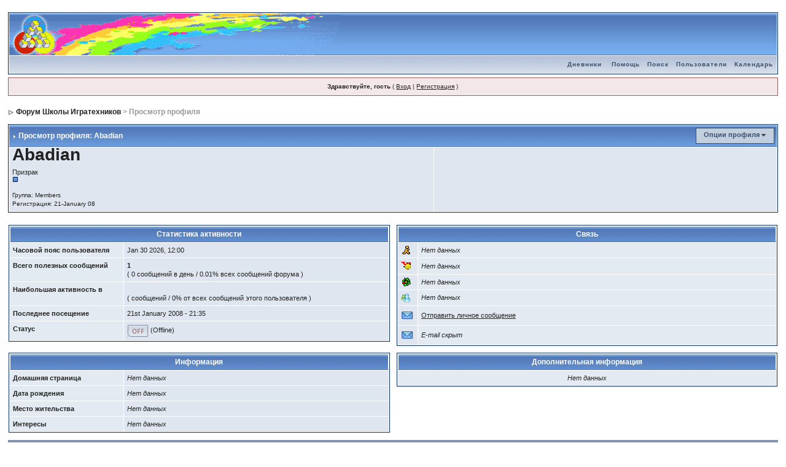

--- FILE ---
content_type: text/html; charset=windows-1251
request_url: https://www.genafond.spb.ru/forum/index.php?s=ecd2ab6b9cc107d49bd2804061fa5199&showuser=4887
body_size: 9401
content:
<!DOCTYPE html PUBLIC "-//W3C//DTD XHTML 1.0 Transitional//EN" "http://www.w3.org/TR/xhtml1/DTD/xhtml1-transitional.dtd"> 
<html xml:lang="en" lang="en" xmlns="http://www.w3.org/1999/xhtml">
<head>
<meta http-equiv="content-type" content="text/html; charset=windows-1251" />
<link rel="shortcut icon" href="favicon.ico" />
<title>Просмотр профиля</title>
<link rel="alternate" type="application/rss+xml" title="Календарь: Календарь" href="https://www.genafond.spb.ru/forum/index.php?act=rssout&amp;type=calendar&amp;id=1" />
 
<style type="text/css">
	/* 
 * Cascading Style Sheet(CSS 467), for Invision Power Board 2.1.0
 * Author: James A. Mathias, admin@leihu.com, http://www.1lotus.com 
 * Copyright: 2005 Invision Power Services, all rights reserved 
 *
 * All style attributes in alpha-numeric order starting from 0
 *
 */

/* 
 * ========================================
 * global element styles 
 * ========================================
 */

html{
	overflow-x: auto; /* fixes MSIE scrollbar bug DO NOT REMOVE, has no effect in Mozilla, or Opera */
}

body{ 
	background: #FFF;
	color: #222;
	font-family: Verdana, Tahoma, Arial, Trebuchet MS, Sans-Serif, Georgia, Courier, Times New Roman, Serif;
	font-size: 11px;
	line-height: 135%;
	margin: 0px;
	padding: 0px; /* required for Opera to have 0 margin */
	text-align: center; /* centers board in MSIE */
}

/* 
 * ========================================
 * Set up IPB table
 * ========================================
 */
 
.ipbtable { width:100% }

table.ipbtable,
tr.ipbtable,
td.ipbtable
{ /* required for text in tables, because tables do not inherit from body */
	background: transparent;
	color: #222;
	font-size: 11px;
	line-height: 135%;
}

.ipbtable td,
.divpad{ /* gives all tables faux cellpadding of 5px */
	padding: 5px;
}

td.nopad{ /* allows some tables to have no padding on the td */
	padding: 0;
}



form{
	display: inline;
	margin: 0; /* removes mystery form tag gapping */
	padding: 0; /* removes mystery form tag gapping */
}

img{
	border: 0; /* makes sure linked images do not have a border */
	vertical-align: middle;
}

/* 
 * ========================================
 * global hyperlink styles 
 * ========================================
 */

a:link,
a:visited,
a:active{
	background: transparent;
	color: #222;
	text-decoration: underline;
}

a:hover{
	background: transparent;
	color: #34498B;
}

/* 
 * ========================================
 * Main wrapper, this controls the overall width of the board in you browser view window. 
 * ========================================
 */

#ipbwrapper{ 
	margin: 20px auto 20px auto; /* centers the box, no matter the overall width, also applies a 20px gap at the top and bottom of the board */
	text-align: left; /* re_aligns text to left second part of two part MSIE centering workaround */
	/* EDIT THIS TO CHANGE THE WIDTH OF THE BOARD -> 750px is a common fixed resolution size */
	width: 98%;
}

/* 
 * ========================================
 * styles for pagination links 
 * ========================================
 */
 

.pagelink,
.pagelinklast,
.pagecurrent,
.minipagelink,
.minipagelinklast{
	background: #F0F5FA;
	border: 1px solid #072A66;
	padding: 1px 3px 1px 3px;
}

.pagelinklast,
.minipagelinklast{
	background: #DFE6EF;
}


.pagecurrent{
	background: #FFC9A5;
}

.minipagelink,
.minipagelinklast{
	border: 1px solid #C2CFDF;
	font-size: 10px;
	margin: 0 1px 0 0;
}

.pagelink a:active,
.pagelink a:visited,
.pagelink a:link,
.pagelinklast a:active,
.pagelinklast a:visited,
.pagelinklast a:link,
.pagecurrent a:active,
.pagecurrent a:visited,
.pagecurrent a:link,
.minipagelink a:active,
.minipagelink a:visited,
.minipagelink a:link,
.minipagelinklast a:active,
.minipagelinklast a:visited,
.minipagelinklast a:link{
	text-decoration: none;
}

/* fake button effect for some links */
.fauxbutton{
	background: #BFCDE0;
	border: 1px solid #072A66;
	font-size: 11px;
	font-weight: bold;
	padding: 4px;
}

.fauxbutton a:link,
.fauxbutton a:visited,
.fauxbutton a:active{
	color: #222 !important;
	text-decoration: none;
}

.forumdesc,
.forumdesc a:link,
.forumdesc a:visited,
.forumdesc a:active{ 
	background: transparent;
	font-size: 10px; 
	color: #666;
	line-height: 135%;
	margin: 2px 0 0 0;
	padding: 0;
}

/* =================================================================================== */
/* =================================================================================== */
/* =================================================================================== */

.searchlite {
	background-color:yellow;
	font-weight:bold;
	color: red;
}

.activeusers{
	background: #FFF;
	border: 1px solid #072A66;
	color: #000;
	margin: 0px;
	padding: 1px;
}

.activeuserposting a:link,
.activeuserposting a:visited,
.activeuserposting a:active,
.activeuserposting
{
	font-style:italic;
	text-decoration: none;
	border-bottom:1px dotted black;
}

fieldset.search{ 
	line-height: 150%;
	padding: 6px; 
}

label{ 
	cursor: pointer; 
}

img.attach{ 
	background: #808080 url(style_images/1/click2enlarge.gif) no-repeat top right;
	border: 1px solid #808080;
	margin: 0 2px 0 0;
	padding: 11px 2px 2px 2px;
}

.thumbwrap,
.thumbwrapp,
.fullimagewrap{
	border: 1px solid #072A66;
	margin: 2px;
}

.thumbwrapp{
	border: 2px solid #660707;
}

.fullimagewrap{
	background: #F5F9FD;
	text-align: center;
	margin: 5px 0 5px 0;
	padding: 5px;
}

.thumbwrap h4,
.thumbwrapp h4{	
	background: #DDE6F2;
	border: 0 !important;
	border-bottom: 1px solid #5176B5 !important;
	color: #5176B5; 
	font-size: 12px;
	font-weight: bold; 
	margin: 0;
	padding: 5px;
}

.thumbwrap p,
.thumbwrapp p{
	background: #EEF2F7 !important;
	border: 0 !important;
	border-top: 1px solid #5176B5 !important;
	margin: 0 !important;
	padding: 5px !important;
	text-align: left;
}

.thumbwrap p.alt,
.thumbwrapp p.alt{
	background: #DFE6EF !important;
	margin: 0 !important;
	padding: 5px !important;
	text-align: left;
}

.thumbwrapp p.pin{
	background: #EFDFDF !important;
	text-align: center !important;
}
	
.thumbwrap img.galattach,
.thumbwrapp img.galattach{
	background: #FFF url(style_images/1/img_larger.gif) no-repeat bottom right;
	border: 1px solid #072A66;
	margin: 5px;
	padding: 2px 2px 10px 2px;
}

li.helprow{ 
	margin: 0 0 10px 0;
	padding: 0; 
}

ul#help{ 
	padding: 0 0 0 15px; 
}

.warngood,
.warnbad{ 
	color: #0B9500;
	font-weight: bold;
}

.warnbad{ 
	color: #DD0000;
}

#padandcenter{ 
	margin: 0 auto 0 auto;
	padding: 14px 0 14px 0;
	text-align: center;
}

#profilename{ 
	font-size: 28px; 
	font-weight: bold; 
}

#photowrap{ 
	padding: 6px; 
}

#phototitle{ 
	border-bottom: 1px solid #000; 
	font-size: 24px; 
}

#photoimg{ 
	margin: 15px 0 0 0;
	text-align: center; 
} 

#ucpmenu,
#ucpcontent{ 
	background: #F5F9FD;
	border: 1px solid #345487;
	line-height: 150%;
}

#ucpmenu p{ 
	margin: 0; 
	padding: 2px 5px 6px 9px;
}

#ucpmenu a:link, 
#ucpmenu a:active, 
#ucpmenu a:visited{ 
	text-decoration: none; 
}

#ucpcontent{ 
	width: auto;
}

#ucpcontent p{ 
	margin: 0;
	padding: 10px;
}

.activeuserstrip{ 
	background: #BCD0ED;
	padding: 6px;
}

/* Topic View elements */
.signature{  
	background: transparent;
	color: #339; 
	font-size: 10px;
	line-height: 150%;
}

.postdetails{ 
	font-size: 10px;
	line-height:140%;
}

.postcolor{ 
	font-size: 12px; 
	line-height: 160%;
}

.normalname{ 
	color: #003;
	font-size: 12px; 
	font-weight: bold; 
}

.normalname a:link, 
.normalname a:visited, 
.normalname a:active{ 
	font-size: 12px;
}

.post1,
.bg1{ 
	background: #F5F9FD;
}

.post2,
.bg3{ 
	background: #EEF2F7;
}

.row2shaded,
.post1shaded { background-color: #DEDBE4 }
.row4shaded,
.post2shaded { background-color: #E3DFE7 }

.row1{ 
	background: #DFE6EF; 
}

.row2{ 
	background: #E4EAF2; 
}

.darkrow1{ 
	background: #BCD0ED;
	color: #3A4F6C; 
}

.darkrow3{ 
	background: #D1DCEB; 
	color: #3A4F6C; 
}

/* tableborders gives the white column / row lines effect */
.plainborder,
.tablefill,
.tablepad{ 
	background: #F5F9FD;
	border: 1px solid #345487;
}

.tablefill,
.tablepad{ 
	padding: 6px;  
}

.tablepad{ 
	border: 0 !important;
}

.wrapmini{ 
	float: left;
	line-height: 1.5em;
	width: 30%;
}

.pagelinks{
	float: left;
	line-height: 1.2em;
	width: 35%;
}

.desc{ 
	font-size: 11px; 
	color: #434951;
}

.lastaction
{
	font-size: 10px; 
	color: #434951;
}

.edit{ 
	font-size: 9px;
}

.thin{ 
	border: 1px solid #FFF;
	border-left: 0;
	border-right: 0;
	line-height: 150%;
	margin: 2px 0 2px 0;
	padding: 6px 0 6px 0;
}

/* =================================================================================== */
/* =================================================================================== */
/* =================================================================================== */

/* 
 * ========================================
 * calendar styles 
 * ========================================
 */
	
.calmonths{ 
	background: #F0F5FA;
	border: 1px solid #C2CFDF;
	font-size: 18px; 
	font-weight: bold; 
	margin: 5px 0 5px 0;
	padding: 8px;
	text-align: center;
}

.weekday{
	font-size: 14px;
	font-weight: bold;
}

.calmonths a{
	text-decoration: none;
}

.calday,
.calweekday{ 
	background: #DFE6EF;
	color: #666;
	font-size: 11px;
	font-weight: bold;
	margin: 0;
	padding: 4px;
	text-align: right;
}

.calweekday{
	border-right: 1px solid #AAA;
	color: #222;
	font-size: 14px;
	padding: 6px;
	text-align: center;
}

.celltodayshaded,
.celldateshaded,
.cellblank,
.celldate,
.celltoday,
.mcellblank,
.mcelldate,
.mcelltoday{
	background: #EEF2F7; 
	height: 100px;
	margin: 0;
	padding: 0;
	vertical-align: top;
}

.celltodayshaded,
.celldateshaded
{
	background: #E3DFE7;
}

.mcellblank,
.mcelldate,
.mcelltoday{
	height: auto;
}

.cellblank,
.mcellblank{
	background: #C2CFDF;
}

.celltoday,
.celltodayshaded,
.mcelltoday{
	border: 2px solid #8B0000;
}

.calranged
{
	border: 2px outset #C2CFDF;
	background: #C2CFDF;
	padding:4px;
}

.calitem
{
	border-bottom: 1px dotted #C2CFDF;
	padding:4px;
}

/* 
 * ========================================
 * form styles 
 * ========================================
 */

.input-warn,
.input-green,
input,
textarea,
select{
	background: #FFF;
	border: 1px solid #4C77B6;
	color: #000;
	font-family: verdana, helvetica, sans-serif;
	font-size: 11px;
	margin: 5px;
	padding: 2px;
	vertical-align: middle;
}

.input-warn,
.input-warn-content
{
	border: 1px solid #C00;
}

.input-ok,
.input-ok-content
{
	border: 1px solid #0C0;
}

.input-warn-content
{
	padding: 4px;
	margin: 4px;
	background-color: #FCC;
}

.input-ok-content
{
	padding: 4px;
	margin: 4px;
	background-color: #CFC;
}


.input-text
{
	color: #900;
}

select{
	border: 0;
	font-family: verdana, helvetica, sans-serif;
	font-size: 12px;
	margin: 0;
	padding: 0;
}

input.button{
	margin: 0;
	width: auto;
}

optgroup option{
	font-family: verdana, helvetica, sans-serif;
	font-size: 12px;
}

.codebuttons{ 
	font-family: Verdana, Helvetica, Sans-Serif; 
	font-size: 10px; 
	vertical-align: middle;
	margin:2px;
}

.textarea,
.searchinput,
.button,
.gobutton{
	background: #FFF;
	border: 1px solid #4C77B6;
	color: #000;
	font-family: Verdana, Helvetica, Sans-Serif;
	font-size: 11px;
	padding: 2px;
	vertical-align: middle;
}
	
.button{
	background: #DFE6EF;
}

.gobutton{
	background: transparent;
	border: 0;
	color: #072A66;
	margin: 0;
	vertical-align: middle;
}

.radiobutton,
.checkbox,
.helpbox { 
	border: 0;
	vertical-align: middle;
}

/* 
 * class.formtable 
 *
 * used for tabled forms 
 * technically tables should not be used for form display 
 * but, in the case of IPB a table is easier to work with
 * for the average webmaster, who has little to no CSS knowledge.
 *
 */

.formtable{
	background: transparent;
}

.formtable td,
.pformleft,
.pformleftw,
.pformright{
	background:#F5F9FD;
	border: 1px solid #C2CFDF;
	border-bottom: 0;
	border-left: 0;
	font-weight: bold;
	margin: 1px 0 0 0;
	padding: 6px;
	width: 25%;
} 

.formtable td.wider,
.pformleftw,
.pformright{
	width: 40%;
}

.formtable td.formright,
.pformright{
	border-right: 0px;
	font-weight: normal;
	width: auto;
} 

.formtable td.formtitle,
.formsubtitle{
	background: #D1DCEB;
	border: 1px solid #9FB9D4; 
	border-bottom: 0;
	border-left: 0;
	border-right: 0;
	font-weight: normal;
}

.formsubtitle{ 
	border: 0;
	color: #3A4F6C;
	font-weight: bold;
	padding: 5px;
}

.formtable td.formstrip{
	background: #DDE8F2;
	border: 1px solid #9FB9D4;
	border-left: 0;
	border-right: 0;
	font-weight: normal;
}

/* 
 * ========================================
 * new style quote and code wrappers MATT's DESIGN 
 * ========================================
 */

.quotetop{
	background: #E4EAF2 url(style_images/1/css_img_quote.gif) no-repeat right;
	border: 1px dotted #000;
	border-bottom: 0;
	border-left: 4px solid #8394B2;
	color: #000;
	font-weight: bold;
	font-size: 10px;
	margin: 8px auto 0 auto;
	padding: 3px;
}

.quotemain{
	background: #FAFCFE;
	border: 1px dotted #000;
	border-left: 4px solid #8394B2;
	border-top: 0;
	color: #465584;
	padding: 4px;
	margin: 0 auto 8px auto;
}

.codetop,
.sqltop,
.htmltop{
	background: #FDDBCC url(style_images/1/css_img_code.gif) no-repeat right;
	color: #000;
	font-weight: bold;
	margin: 0 auto 0 auto;
	padding: 3px;
	width: 98%;
}

.codemain,
.sqlmain,
.htmlmain{
	background: #FAFCFE;
	border: 1px dotted #000;
	color: #465584;
	font-family: Courier, Courier New, Verdana, Arial;
	margin: 0 auto 0 auto;
	padding: 2px;
	width: 98%;
}

/* 
 * ========================================
 * old school quote and code styles - backwards compatibility 
 * ========================================
 */

#QUOTE,
#CODE{  
	background: #FAFCFE; 
	border: 1px solid #000; 
	color: #465584; 
	font-family: Verdana, Arial; 
	font-size: 11px; 
	padding: 2px; 
	white-space: normal;
}

#CODE{ 
	font-family: Courier, Courier New, Verdana, Arial;
}

/* 
 * ========================================
 * All New Styles 
 * ========================================
 */
.cleared{
	clear: both;
}

.borderwrap,
.borderwrapm{ /* this will affect the outlining border of all the tables and boxes through-out the skin. */
	background: #FFF; 
	border: 1px solid #072A66;
	padding: 0px; 
	margin: 0px; 
}

.borderwrapm{
	margin: 5px;
}

.borderwrap h3,
.maintitle,
.maintitlecollapse{
	background: url(style_images/1/tile_cat.gif);
	border: 1px solid #FFF;
	border-bottom: 1px solid #5176B5;
	color: #FFF; 
	font-size: 12px;
	font-weight: bold; 
	margin: 0px;
	padding: 8px;
}

.maintitle td {
	color: #FFF; 
	font-size: 12px;
	font-weight: bold;
}


.maintitlecollapse{
	border: 1px solid #FFF;
}

.maintitle p,
.maintitlecollapse p,
.formsubtitle p{
	background: transparent !important;
	border: 0 !important;
	margin: 0 !important;
	padding: 0 !important;
}

.maintitle p.expand,
.maintitle p.goto,
.maintitlecollapse p.expand,
.formsubtitle p.members{
	float: right;
	width: auto !important;
}

.maintitle a:link, 
.maintitle a:visited,
.maintitlecollapse a:link, 
.maintitlecollapse a:visited{ 
	background: transparent;
	color: #FFF;
	text-decoration: none; 
}

.maintitle a:hover, 
.maintitle a:active,
.maintitlecollapse a:hover, 
.maintitlecollapse a:active{ 
	background: transparent;
	color: #F1F1F1;
}

table th,
.borderwrap table th,
.subtitle,
.subtitlediv,
.postlinksbar{ 
	background: transparent url(style_images/1/tile_sub.gif);
	border-bottom: 1px solid #5176B5;
	color: #3A4F6C; 
	font-size: 10px;
	font-weight: bold; 
	letter-spacing: 1px;
	margin: 0; 
	padding: 5px; 
}

.subtitlediv{
	border: 1px solid #FFF;
	border-bottom: 1px solid #5176B5;
	text-align: right;
}

.borderwrap table th a:link,
.subtitle a:link,
.subtitlediv a:link,
.borderwrap table th a:visited,
.subtitle a:visited, 
.subtitlediv a:visited, 
.borderwrap table th a:active,
.subtitle a:active,
.subtitlediv a:active,
.borderwrap table th a:hover,
.subtitle a:hover,
.subtitlediv a:hover{ 
	background: transparent;
	color: #3A4F6C;
	text-decoration: none; 
}

.borderwrap h4{
	background: #DDE6F2;
	border: 1px solid #FFF;
	border-bottom: 1px solid #5176B5;
	border-top: 1px solid #5176B5;
	color: #5176B5; 
	font-size: 12px;
	font-weight: bold; 
	margin: 0;
	padding: 5px;
}

.borderwrap p{
	background: #F9F9F9;
	border: 1px solid #CCC;
	margin: 5px;
	padding: 10px;
	text-align: left;
}

td.formbuttonrow,
.borderwrap p.formbuttonrow,
.borderwrap p.formbuttonrow1{
	background: #D1DCEB !important; 
	border: 1px solid #FFF;
	border-top: 1px solid #5176B5;
	margin: 0px !important;
	padding: 5px !important;
	text-align: center;
}

td.formbuttonrow{
	border-bottom: 0;
	border-left: 0;
	border-right: 0;
}

.borderwrap p.formbuttonrow1{
	background: #F9F9F9 !important;
	border: 0;
	border-top: 1px solid #CCC;
}

.bar,
.barb,
.barc{
	background: #DFE6EF;
	border: 1px solid #FFF;
}

.barc{
	border-bottom: 0;
}

.bar p,
.barb p,
.barc p{
	background: transparent;
	border: 0;
	color: #222;
	font-size: 11px;
	margin: 0;
	padding: 5px;
	text-align: left;
}

.barb p{
	text-align: right;
}

.bar p.over,
.bar p.overs,
.barc p.over,
.barc p.overs{
	float: right;
}

.barb p.over,
.barb p.overs{
	float: left;
}

.bar p.overs,
.barb p.overs,
.barc p.overs{
	position: relative;
	top: 5px;
}

.catend{
	background: #8394B2;
	color: #000;
	font-size: 1px;
	height: 5px;
}

.newslink{
	background: #F0F5FA;
	border: 1px solid #C2CFDF;
	margin: 0;
	width: 100%;
}

.newslink td{
	color: #222;
	font-size: 10px;
	padding: 5px 5px 5px 10px;
}

.newslink span{
	background: transparent;
	color: #072A66;
	font-style: italic;
	font-weight: normal;
}

.newslink input{
	background: #FFF;
	border: 1px solid #999;
	color: #072A66;
	font-size: 10px;
	padding: 3px;
	vertical-align: middle;
	width: auto;
}

.newslink input.button{
	background: transparent;
	border: 0;
	color: #072A66;
	vertical-align: middle;
}

.fieldwrap{
	background: #F9F9F9;
	border: 1px solid #CCC;
	border-top: 0;
	margin: 5px;
	padding: 0;
	text-align: left;
}

.fieldwrap h4{
	background: #EEE;
	border: 1px solid #CCC;
	border-left: 0;
	border-right: 0;
	color: #444; 
	font-size: 12px;
	font-weight: bold; 
	margin: 0;
	padding: 5px;
}

.errorwrap {
	background: #F2DDDD;
	border: 1px solid #992A2A;
	border-top: 0;
	margin: 5px;
	padding: 0;
}


.errorwrap h4 {
	background: #E3C0C0;
	border: 1px solid #992A2A;
	border-left: 0;
	border-right: 0;
	color: #992A2A; 
	font-size: 12px;
	font-weight: bold; 
	margin: 0;
	padding: 5px;
}

.errorwrap p {
	background: transparent;
	border: 0;
	color: #992A2A;
	margin: 0;
	padding: 8px;
}


.ruleswrap{
	background: #F2DDDD;
	border: 1px solid #992A2A;
	color: #992A2A; 
	margin: 5px 0 5px 0;
	padding: 5px;
}

#redirectwrap{
	background: #F0F5FA;
	border: 1px solid #C2CFDF;
	margin: 200px auto 0 auto;
	text-align: left;
	width: 500px;
}

#redirectwrap h4{
	background: #D0DDEA;
	border-bottom: 1px solid #C2CFDF;
	color: #3A4F6C;
	font-size: 14px;
	margin: 0;
	padding: 5px;
}

#redirectwrap p{
	margin: 0;
	padding: 5px;
}

#redirectwrap p.redirectfoot{
	background: #E3EBF4;
	border-top: 1px solid #C2CFDF;
	text-align: center;
}


#gfooter{
	background: #8394B2;
	margin: 5px 0 5px 0;
	padding: 0;
	width: 100%;
}

#gfooter td{
	color: #FFF;
	font-size: 10px;
	padding: 4px;
}

#gfooter a:link,
#gfooter a:visited{
	color: #FFF;
}

#logostrip{ 
	background: #3860BB url(style_images/1/tile_back.gif);
	border: 1px solid #FFF;
	height: 68px;
	margin: 0;
	padding: 0;
}

#logographic{
	background: transparent url(style_images/1/logo4.gif) no-repeat left;
	height: 68px;
	margin: 0;
	padding: 0;
}

#submenu{ 
	background: transparent url(style_images/1/tile_sub.gif);
	border: 1px solid #FFF;
	border-top: 0;
	color: #3A4F6C; 
	margin: 0; 
}

#userlinks,
#userlinksguest{ 
	background: #F0F5FA;
	border: 1px solid #C2CFDF;
	margin: 5px 0 5px 0;
	padding: 0 5px 0 5px;
}

#userlinksguest{ 
	background: #F4E7EA;
	border: 1px solid #986265;
}

#submenu p,
#userlinks p,
#userlinksguest p{
	background: transparent !important;
	border: 0 !important;
	font-size: 10px;
	font-weight: bold; 
	letter-spacing: 1px;
	margin: 0 !important;
	padding: 7px 0 7px 0; 
	text-align: right;
}

#userlinks p,
#userlinksguest p{
	font-weight: normal;
	letter-spacing: 0;
}

#submenu p.home,
#userlinks p.home,
#userlinksguest p.home{
	float: left;
}

#userlinksguest p.pcen{
	text-align: center;
}

#submenu a:link, 
#submenu  a:visited{ 
	background: transparent; 
	color: #3A4F6C; 
	padding: 0 6px 0 6px;
	text-decoration: none;
}

#submenu a:hover, 
#submenu a:active{
	background: transparent; 
	color: #5176B5; 
}

#navstrip{ 
	background: transparent;
	color: #999;
	font-size: 12px;
	font-weight: bold;
	margin: 0 0 5px 0;
	padding: 14px 0px 8px 0px; 
}

#navstrip a:link, 
#navstrip  a:visited{ 
	background: transparent; 
	color: #222; 
	text-decoration: none;
}

#navstrip a:hover, 
#navstrip a:active{
	background: transparent; 
	color: #5176B5; 
}

.toplinks{
	background: transparent;
	color: #000;
	margin: 0;
	padding: 0 0 5px 0;
	text-align: right;
}

.toplinks span{
	background: #F0F5FA;
	border: 1px solid #C2CFDF;
	border-bottom: 0;
	color: #000;
	font-size: 10px;
	font-weight: bold;
	margin: 0 10px 0 0;
	padding: 5px;
}

.copyright{ 
	background: #EEE;
	font-size: 11px; 
	margin: 0 0 5px 0;
	padding: 8px;
}

/* 
 * ========================================
 * print page styles 
 * ========================================
 */

#print{
	margin: 20px auto 20px auto;
	padding: 0;
	text-align: left;
	width: 85%;
}

#print h1,
#print h2,
#print h3,
#print h4,
#print p{
	color: #036;
	font-size: 18px;
	font-weight: bold;
	margin: 0;
	padding: 8px;
}

#print h2,
#print h3,
#print p{
	border-bottom: 1px solid #999;
	font-size: 11px;
	font-weight: normal;
}

#print h3{
	background: #F5F5F5;
	font-size: 12px;
	font-weight: bold;
	margin: 0 0 10px 0;
}

#print h4{
	background: #F9F9F9;
	font-size: 11px;
}

#print p{
	margin: 0 0 5px 0;
	padding: 10px;
}

#print p.printcopy{
	border: 0;
	color: #000;
	text-align: center;
}

/* ============================================================== */
/* RTE STYLES
/* ============================================================== */

.rteimage {
	/*background: #D3D3D3;*/
	/*border: 1px outset transparent*/;
	cursor: pointer;
	cursor: hand;
	padding:1px;
}

.rteImageRaised {
	/*background: #D3D3D3;*/
	border: 1px outset;
	cursor: pointer;
	cursor: hand;
	padding:0px;
}

.rteImageLowered {
	/*background: #D3D3D3;*/
	border: 1px inset;
	cursor: pointer;
	cursor: hand;
	padding:0px;
}

.rteimage:hover {
	background: #EBEBEB;
	cursor: pointer;
	cursor: hand;
}

.rteVertSep {
	margin: 0 4px 0 4px;
}

.rteBack {
	background: #D3D3D3;
	border: 1px outset;
	letter-spacing: 0;
	padding: 2px;
}

/* used in ips_rte.js - do not remove */
.rtebottombutton
{
	font-size:10px;
	border:1px solid #777;
	border-top:0px;
	padding:3px;
	margin:0px;
	background-color: #EBEBEB;
}

/* used in ips_rte.js - do not remove */
.rtebottombuttonon
{
	font-size:10px;
	border:1px solid #777;
	border-top:0px;
	padding:3px;
	margin:0px;
	background-color: #D3D3D3;
}

.rtebuttonbar1 {
	/*background: #D3D3D3;*/
	background-image: url(style_images/1/folder_rte_images/rte_tile.gif);
	border: 1px solid gray;
	border-bottom:0px;
	letter-spacing: 0;
	padding: 2px;
	height:26px;
}

.rtebuttonbar2 {
	/*background: #D3D3D3;*/
	background-image: url(style_images/1/folder_rte_images/rte_tile.gif);
	border: 1px solid gray;
	border-top:1px solid gray;
	letter-spacing: 0;
	padding: 2px;
	height:26px;
}

.rtebuttonbar1 tbody tr td,
.rtebuttonbar1 tr td,
.rtebuttonbar2 tbody tr td,
.rtebuttonbar2 tr td,
.rteBack tbody tr td,
.rteBack tr td
{
	/*background: #D3D3D3;*/
	padding: 0;
}

.rteDiv {
	display: block;
	position: relative;
	padding:0px;
	margin:0px;
}

.rteiframe
{
	border:1px solid #777;
	background-color:#FFF;
}

.rteselectbox
{
	font-size:11px;
}


.dny-edit-title
{
	border:0px;
	padding:3px;
	margin:0px;
	background: #D1DCEB; 
	color: #3A4F6C; 
}


/* ======================================== */
/* TABS
/* ======================================== */

.tabon
{
	border-top:1px solid #999;
	border-left:1px solid #999;
	border-right:1px solid #999;
	background-color:#FFF;
	padding:8px;
	padding-bottom:9px;
	font-size:10px;
	float:left;
	width:auto;
	margin-top:3px;
}

.taboff
{
	border-top: 1px solid #777;
	border-left: 1px solid #777;
	border-right: 1px solid #777;
	background-color: #B5C3D9;
	color: #333;
	padding: 8px;
	font-size:10px;
	float: left;
	width: auto;
	margin-top:3px;
}

.tabon a:link, 
.tabon a:visited, 
.tabon a:active
{
	text-decoration:none;
	color: #000;
}

.taboff a:link, 
.taboff a:visited, 
.taboff a:active
{
	text-decoration:none;
	color: #333;
}

.mya-back
{
	background: #072A66;
	margin:1px;
}

.mya-content
{
	background: #FFF;
	padding:8px;
	margin:1px;
	border: 1px solid #777;
}

/* -------------------------------- */
/* Create PM box defaults           */
/* -------------------------------- */

.iframeshim
{
	position:absolute;
	display:none;
	background: #FFF;
	filter:alpha(opacity=0);
	border:0px;
	width:auto;
	height:auto;
}



/* -------------------------------- */
/* Experimental                     */
/* -------------------------------- */

.popupmenu
{
   background: #F0F5FA;
   border: 1px solid #3A4F6C;
   text-align:left;
   font-size:10px;
   white-space:nowrap;
   /*padding:3px 5px 3px 3px;*/
   /*width:300px;*/
}

.popupmenu-item
{
	padding: 5px;
	/*margin-top:4px;*/
	white-space: nowrap;
	border-bottom: 1px solid #C2CFDF;
}

.popupmenu-item-last
{
	padding: 5px;
	/*margin-top:4px;*/
	white-space: nowrap;
}

.popmenubutton
{
	width:120px;
	white-space:nowrap;
	background-color: #C2CFDF;
	border:1px solid #3A4F6C;
	color: #3A4F6C;
	font-weight:bold;
	float:right;
	height:18px;
	text-align:center;
	margin:0px;
	font-size:11px;
	padding:3px;
}


.popmenubutton a:link, 
.popmenubutton a:visited,
.popupmenu-item a:link, 
.popupmenu-item a:visited,
.popupmenu-item-last a:link, 
.popupmenu-item-last a:visited
{ 
	color: #3A4F6C; 
	text-decoration: none;
}

.popmenubutton a:hover, 
.popupmenu-item a:hover, 
.popupmenu-item-last a:hover
{ 
	color: #5176B5; 
	text-decoration: none;
}

.popupmenu-category
{ 
	background: transparent url(style_images/1/tile_sub.gif);
	border-top: 1px solid #5176B5;
	border-bottom: 1px solid #5176B5;
	color: #3A4F6C; 
	font-size: 10px;
	font-weight: bold; 
	letter-spacing: 1px;
	margin: 0; 
	padding: 5px; 
}
</style> 
 
<script src='https://www.google.com/recaptcha/api.js'></script>
</head> 
<body>
<div id="ipbwrapper">
<!--ipb.javascript.start-->
<script type="text/javascript">
 //<![CDATA[
 var ipb_var_st            = "";
 var ipb_lang_tpl_q1       = "Введите номер страницы, на которую хотите перейти.";
 var ipb_var_s             = "d188d0ccd41b229cb78087938b88c4b0";
 var ipb_var_phpext        = "php";
 var ipb_var_base_url      = "https://www.genafond.spb.ru/forum/index.php?s=d188d0ccd41b229cb78087938b88c4b0&";
 var ipb_var_image_url     = "style_images/1";
 var ipb_input_f           = "";
 var ipb_input_t           = "";
 var ipb_input_p           = "";
 var ipb_var_cookieid      = "";
 var ipb_var_cookie_domain = "";
 var ipb_var_cookie_path   = "/";
 var ipb_md5_check         = "880ea6a14ea49e853634fbdc5015a024";
 var ipb_new_msgs          = 0;
 var use_enhanced_js       = 1;
 var use_charset       = "windows-1251";
var ipb_myass_chars_lang = "Вы ввели слишком мало символов для поиска";
 //]]>
</script>
<script type="text/javascript" src='jscripts/ipb_global.js'></script>
<script type="text/javascript" src='jscripts/ips_menu.js'></script>
<script type="text/javascript" src='style_images/1/folder_js_skin/ips_menu_html.js'></script>
<!--ipb.javascript.end-->
<div class="borderwrap">
	<div id="logostrip"><a href='https://www.genafond.spb.ru/forum/index.php?s=d188d0ccd41b229cb78087938b88c4b0&amp;'><!--ipb.logo.start--><img src='style_images/1/logo4.gif' style='vertical-align:top' alt='IPB' border='0' /><!--ipb.logo.end--></a></div>
	<div id="submenu">
		<p class="home"><!--ipb.leftlinks.start--><a href="www.holos.spb.ru"></a><!--IBF.RULES--><!--ipb.leftlinks.end--></p>
		<p><!--ipb.rightlinks.start--><a href="https://www.genafond.spb.ru/forum/index.php?s=d188d0ccd41b229cb78087938b88c4b0&amp;automodule=journal">Дневники</a>	<a href="https://www.genafond.spb.ru/forum/index.php?s=d188d0ccd41b229cb78087938b88c4b0&amp;act=Help">Помощь</a><a href="https://www.genafond.spb.ru/forum/index.php?s=d188d0ccd41b229cb78087938b88c4b0&amp;act=Search&amp;f=">Поиск</a><a href="https://www.genafond.spb.ru/forum/index.php?s=d188d0ccd41b229cb78087938b88c4b0&amp;act=Members">Пользователи</a><a href="https://www.genafond.spb.ru/forum/index.php?s=d188d0ccd41b229cb78087938b88c4b0&amp;act=calendar">Календарь</a>
		<!--ipb.rightlinks.end--></p>
	</div>
</div><script type="text/javascript" src='jscripts/ips_xmlhttprequest.js'></script>
<script type="text/javascript" src='jscripts/ipb_global_xmlenhanced.js'></script>
<script type="text/javascript" src='jscripts/dom-drag.js'></script>
<div id='get-myassistant' style='display:none;width:400px;text-align:left;'>
<div class="borderwrap">
 <div class='maintitle' id='myass-drag' title='Нажмите и задержите для перемещения этого окна'>
  <div style='float:right'><a href='#' onclick='document.getElementById("get-myassistant").style.display="none"'>[X]</a></div>
  <div>Помощник</div>
 </div>
 <div id='myass-content' style='overflow-x:auto;'></div>
 </div>
</div>
<div id='loading-layer' style='display:none;width:200px;height:50px;background:#FFF;padding:10px;text-align:center;border:1px solid #000'><div style='font-weight:bold' id='loading-layer-text'>Загрузка. Пожалуйста, подождите...</div><br /><img src='style_images/1/loading.gif'  border='0' /></div><!-- / End board header -->
<div id="userlinksguest">
	<p class="pcen"><b>Здравствуйте, гость</b> ( <a href="https://www.genafond.spb.ru/forum/index.php?s=d188d0ccd41b229cb78087938b88c4b0&amp;act=Login&amp;CODE=00">Вход</a> | <a href="https://www.genafond.spb.ru/forum/index.php?s=d188d0ccd41b229cb78087938b88c4b0&amp;act=Reg&amp;CODE=00">Регистрация</a> )	</p>
</div>

<div id="navstrip"><img src='style_images/1/nav.gif' border='0'  alt='&gt;' />&nbsp;<a href='https://www.genafond.spb.ru/forum/index.php?s=d188d0ccd41b229cb78087938b88c4b0&amp;act=idx'>Форум Школы Игратехников</a>&nbsp;>&nbsp;Просмотр профиля</div>
<!--IBF.NEWPMBOX-->
<script type="text/javascript" src="jscripts/ipb_profile.js"></script>
<div class="borderwrap">
<div class="maintitle" style='padding:4px'>
    <table width='100%' cellspacing='0' cellpadding='0'>
     <tr>
      <td width='99%'><div><img src='style_images/1/nav_m.gif' border='0'  alt='&gt;' width='8' height='8' />&nbsp;Просмотр профиля: Abadian</div></td>
      <td width='1%' nowrap='nowrap' align='right'>
      <div class='popmenubutton' id='profile-options'><a href='#profileoptions'>Опции профиля</a> <img src='style_images/1/menu_action_down.gif' alt='V' title='Открыть меню' border='0' /></div>
      </td>
     </tr>
    </table>
</div>
	<table class='ipbtable' cellspacing="1">
		<tr>
			<td width="1%" nowrap="nowrap" valign="top" class="row1">
				<div id="profilename">Abadian</div>
				<br />
				<div></div>
				<div>Призрак</div>
				<div><img src='style_images/1/pip.gif' border='0'  alt='*' /></div>
				<br />
				<div class="postdetails">
					Группа: Members<br />
					Регистрация: 21-January 08
				</div>
				<!--{WARN_LEVEL}-->
			</td>
			<td width="1%" align="right" class="row1"></td>
		</tr>
	</table>
</div>
<br />
<table class='ipbtable' cellspacing="1">
	<tr>
		<!-- STATS -->
		<td width="50%" valign="top" style="padding-left: 0;">
			<table cellspacing="1" width='100%' class="borderwrap">
				<tr>
					<td align="center" colspan="2" class="maintitle">Статистика активности</td>
				</tr>
				<tr>
					<td class="row2" valign="top"><b>Часовой пояс пользователя</b></td>
					<td class="row1">Jan 30 2026, 12:00</td>
				</tr>
				<tr>
					<td class="row2" width="30%" valign="top"><b>Всего полезных сообщений</b></td>
					<td width="70%" class="row1"><b>1</b>
					<br />( 0 сообщений в день / 0.01% всех сообщений форума )
					</td>
				</tr>
				<tr>
					<td class="row2" valign="top"><b>Наибольшая активность в</b></td>
					<td class="row1"><a href="https://www.genafond.spb.ru/forum/index.php?s=d188d0ccd41b229cb78087938b88c4b0&amp;act=SF&amp;f="><b></b></a><br />(  сообщений / 0% от всех сообщений этого пользователя )</td>
				</tr>
				<tr>
					<td class="row2" valign="top"><b>Последнее посещение</b></td>
					<td class="row1">21st January 2008 - 21:35</td>
				</tr>
				<tr>
					<td class="row2" valign="top"><b>Статус</b></td>
					<td class="row1"><img src='style_images/1/p_offline.gif' border='0'  alt='User is offline' /> (Offline)</td>
				</tr>
			</table>
		</td>
		<!-- Communication -->
		<td width="50%" valign="top" style="padding-right: 0;">
			<table cellspacing="1" width='100%' class="borderwrap">
				<tr>
					<td align="center" colspan="2" class="maintitle">Связь</td>
				</tr>
				<tr>
					<td width="1%" class="row1"><img src='style_images/1/profile_aim.gif' border='0'  alt='AIM' /></td>
					<td width="99%" class="row2"><i>Нет данных</i></td>
				</tr>
				<tr>
					<td width="1%" class="row1"><img src='style_images/1/profile_yahoo.gif' border='0'  alt='Yahoo' /></td>
					<td width="99%" class="row2"><i>Нет данных</i></td>
				</tr>
				<tr>
					<td width="1%" class="row1"><img src='style_images/1/profile_icq.gif' border='0'  alt='ICQ' /></td>
					<td width="99%" class="row2"><i>Нет данных</i></td>
				</tr>
				<tr>
					<td width="1%" class="row1"><img src='style_images/1/profile_msn.gif' border='0'  alt='MSN' /></td>
					<td width="99%" class="row2"><i>Нет данных</i></td>
				</tr>
				<tr>
					<td width="1%" class="row1"><img src='style_images/1/icon_msg_nonew.gif' border='0'  alt='Contact' /></td>
					<td width="99%" class="row2"><a href="https://www.genafond.spb.ru/forum/index.php?s=d188d0ccd41b229cb78087938b88c4b0&amp;act=Msg&amp;CODE=4&amp;MID=4887">Отправить личное сообщение</a></td>
				</tr>
				<tr>
					<td width="1%" class="row1"><img src='style_images/1/icon_msg_nonew.gif' border='0'  alt='Contact' /></td>
					<td width="99%" class="row2"><i>E-mail скрыт</i></td>
				</tr>
			</table>
		</td>
		<!-- END CONTENT ROW 1 -->
		<!-- information -->
	</tr>
	<tr>
		<td width="50%" valign="top" style="padding-left: 0;">
			<table cellspacing="1" width='100%' class="borderwrap">
				<tr>
					<td align="center" colspan="2" class="maintitle">Информация</td>
				</tr>				<tr>
					<td class="row2" width="30%" valign="top"><b>Домашняя страница</b></td>
					<td width="70%" class="row1"><i>Нет данных</i></td>
				</tr>
				<tr>
					<td class="row2" valign="top"><b>Дата рождения</b></td>
					<td class="row1"><i>Нет данных</i></td>
				</tr>
				<tr>
					<td class="row2" valign="top"><b>Место жительства</b></td>
					<td class="row1"><i>Нет данных</i></td>
				</tr>
				<tr>
					<td class="row2" valign="top"><b>Интересы</b></td>
					<td class="row1"><i>Нет данных</i></td>
				</tr>
			</table>
		</td>
		<!-- Profile -->
		<td width="50%" valign="top" style="padding-right: 0;">
			<table cellspacing="1" width='100%' class="borderwrap">
				<tr>
					<td align="center" colspan="2" class="maintitle">Дополнительная информация</td>
				</tr>
				<tr>
	<td colspan="2" align="center" class="row2"><i>Нет данных</i></td>
</tr>
			</table>
		</td>
	</tr>
</table><!--MEM OPTIONS-->
<script type="text/javascript">
//<![CDATA[
  var dname_title = "История отображаемого имени";
  menu_build_menu(
  "profile-options",
  new Array(
  			 '<img src="style_images/1/profile_item.gif" border="0" />' + " <a href='https://www.genafond.spb.ru/forum/index.php?s=d188d0ccd41b229cb78087938b88c4b0&amp;act=Search&amp;CODE=getalluser&amp;mid=4887'>Найти сообщения пользователя</a>",
  			 '<img src="style_images/1/profile_item.gif" border="0" />' + " <a href='https://www.genafond.spb.ru/forum/index.php?s=d188d0ccd41b229cb78087938b88c4b0&amp;act=Search&amp;CODE=gettopicsuser&amp;mid=4887'>Найти темы пользователя</a>",'<img src="style_images/1/profile_item.gif" border="0" />' + " <a href='#' onclick='return profile_dname_history(4887)'>История отображаемого имени</a>",			'<img src="style_images/1/profile_item.gif" border="0" />' + " <a href='https://www.genafond.spb.ru/forum/index.php?s=d188d0ccd41b229cb78087938b88c4b0&amp;act=Msg&amp;CODE=02&amp;MID=4887'>Добавить в список контактов</a>"
		) );
//]]>
</script><!--TASK--><img src='https://www.genafond.spb.ru/forum/index.php?s=d188d0ccd41b229cb78087938b88c4b0&amp;act=task' border='0' height='1' width='1' alt='' /><!--ETASK-->
<table cellspacing="0" id="gfooter">
	<tr>
		<td width="45%"><img id="rsssyndication" src='style_images/1/rss.png' border='0' alt='-' class='ipd' />
<script type="text/javascript">
//<![CDATA[
  menu_build_menu(
  "rsssyndication",
  new Array( "<a href='https://www.genafond.spb.ru/forum/index.php?act=rssout&amp;type=calendar&amp;id=1' style='color:black'>Календарь: Календарь</a>"
           ) );
//]]>
</script> </td>
		<td width="10%" align="center" nowrap="nowrap"><a href="lofiversion/index.php"><b>Текстовая версия</b></a></td>
		<td width="45%" align="right" nowrap="nowrap">Сейчас: 31st January 2026 - 03:00</td>
	</tr>
</table>
<script type='text/javascript'>
//<![CDATA[
menu_do_global_init();//]]>
</script>
 
<!-- Copyright Information -->
                                          <div align='center' class='copyright'>
                                                <a href='http://www.ibresource.ru/' style='text-decoration:none' target='_blank'>Русская версия</a> <a href='http://www.invisionboard.com' style='text-decoration:none' target='_blank'>Invision Power Board</a>
                                                v2.1.7 &copy; 2026 &nbsp;IPS, Inc.
                                          </div>
		<!-- / Copyright -->
</div>

<script type="text/javascript">
 var _gaq = _gaq || [];
 _gaq.push(['_setAccount', 'UA-6164961-31']);
 _gaq.push(['_trackPageview']);

 (function() {
   var ga = document.createElement('script'); ga.type = 'text/javascript'; ga.async = true;
   ga.src = ('https:' == document.location.protocol ? 'https://ssl' : 'http://www') + '.google-analytics.com/ga.js';
   var s = document.getElementsByTagName('script')[0]; s.parentNode.insertBefore(ga, s);
 })();
</script>

</body> 
</html>